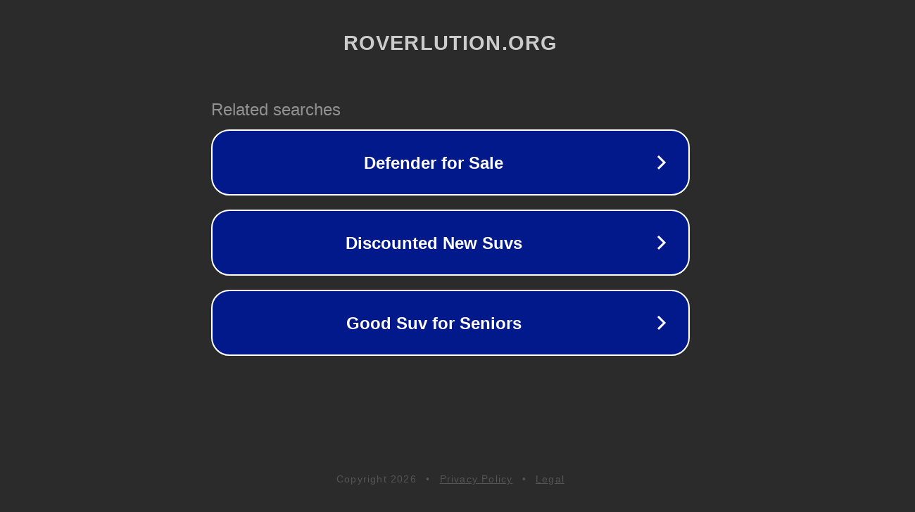

--- FILE ---
content_type: text/html; charset=utf-8
request_url: http://ww25.roverlution.org/tag/%E5%8F%A4%E5%B7%9D%E3%81%84%E3%81%8A%E3%82%8A/?subid1=20240719-0911-2974-a5ea-4ebc41487c5c
body_size: 1246
content:
<!doctype html>
<html data-adblockkey="MFwwDQYJKoZIhvcNAQEBBQADSwAwSAJBANDrp2lz7AOmADaN8tA50LsWcjLFyQFcb/P2Txc58oYOeILb3vBw7J6f4pamkAQVSQuqYsKx3YzdUHCvbVZvFUsCAwEAAQ==_PmWpX+HrLFQ0Phx0/l8BpuFdMKqIv+mnKP3/5ICJwEgFUPfkqC1EoK+XxHGnNT6dvqGZHxOoTQYN6mlhJKk8sA==" lang="en" style="background: #2B2B2B;">
<head>
    <meta charset="utf-8">
    <meta name="viewport" content="width=device-width, initial-scale=1">
    <link rel="icon" href="[data-uri]">
    <link rel="preconnect" href="https://www.google.com" crossorigin>
</head>
<body>
<div id="target" style="opacity: 0"></div>
<script>window.park = "[base64]";</script>
<script src="/bmqsZtDzo.js"></script>
</body>
</html>
